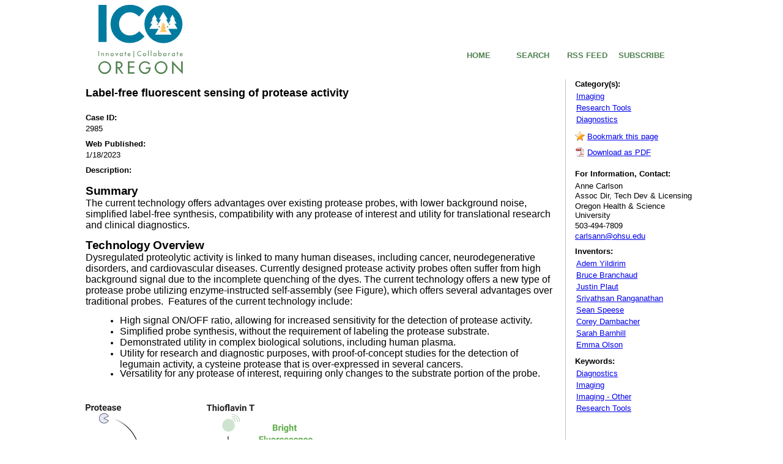

--- FILE ---
content_type: text/html; charset=utf-8
request_url: http://icoregon.technologypublisher.com/technology/50143
body_size: 17434
content:
<!DOCTYPE html PUBLIC "-//W3C//DTD XHTML 1.0 Transitional//EN" "http://www.w3.org/TR/xhtml1/DTD/xhtml1-transitional.dtd">

<html xmlns="http://www.w3.org/1999/xhtml">
<head>
    <title>Technology - Label-free fluorescent sensing of protease activity</title>
    <meta name="keywords" content="Imaging, Imaging - Other, Diagnostics, Research Tools, Imaging, Research Tools, Diagnostics" />
    <link href="/css/custom/119221.css" rel="stylesheet" type="text/css" />
</head>
<body>

<table border="0" cellspacing="0" cellpadding="0" width="100%">
    <tr>
        <td valign="top" align="center">
            <table border="0" cellpadding="0" cellspacing="0" class="c_main_border">
                <tr>
                    <td align="left" valign="top">
                        <table border="0" cellpadding="0" cellspacing="0" class="c_top_logo_link_bar">
                            <tr>
                                <td valign="middle">
                                    <div class="c_logo">
                                        <script id="scriptlogo" type="text/javascript" src="/widget.aspx?type=logo"></script>
                                    </div>
                                </td>
                                <td valign="top" align="right">
                                    <table border="0" cellpadding="0" cellspacing="0">
                                        <tr><td style="height:75px;"></td></tr>
                                        <tr>
                                            <td><a href="/" class="c_header_link">HOME</a></td>
                                            <td class="c_header_link_spacing"></td>
                                            <td><a href="/advancedsearch.aspx" class="c_header_link">SEARCH</a></td>
                                            <td class="c_header_link_spacing"></td>
                                            <td><a href="/rss.aspx" class="c_header_link">RSS FEED</a></td>
                                            <td class="c_header_link_spacing"></td>
                                            <td><a href="/subscribermanager.aspx" class="c_header_link">SUBSCRIBE</a></td>
                                            <td style="width:50px;"></td>
                                        </tr>
                                    </table> 
                                </td>
                            </tr>
                        </table>
                        
                        <form id="formTechPub1" name="formTechPub1" action="" method="post"><input type="hidden" id="hidFormPost" name="hidFormPost" value="posted" /><div class="c_content">

<table border="0" cellpadding="0" cellspacing="0">
    <tr>
        <td valign="top">
            <h1 style="font-size:18px;">Label-free fluorescent sensing of protease activity</h1>
            <div style="height:10px;"></div>

            <div id="divCaseId" runat="server" >
                <b>Case ID:</b>
                <div style="height:3px;"></div>
                2985
                <div style="height:10px;"></div>
            </div>
            
            <div id="divWebPublished" runat="server" class="c_tp_web_published" >
                <b>Web Published:</b>
                <div style="height:3px;"></div>
                1/18/2023
                <div style="height:10px;"></div>
            </div>
            
            <div class="c_tp_description">
                <b>Description:</b>
                <div style="height:3px;"></div>
                <p><span style="font-size:12pt"><span style="font-family:&quot;Times New Roman&quot;,serif"><span style="font-family:&quot;null&quot;,serif">&shy;</span></span></span><span style="font-size:12pt"><span style="font-family:&quot;Times New Roman&quot;,serif"><strong><span style="font-size:14.0pt"><span style="font-family:&quot;Calibri&quot;,sans-serif"><span style="color:black"><span style="letter-spacing:-.25pt">Summary</span></span></span></span></strong></span></span><br />
<span style="font-size:12pt"><span style="font-family:&quot;Times New Roman&quot;,serif"><span style="font-family:&quot;Calibri&quot;,sans-serif"><span style="color:black">The current technology offers advantages over existing protease probes, with lower background noise, simplified label-free synthesis, compatibility with any protease of interest and utility for translational research and clinical diagnostics. </span></span></span></span></p>

<p class="headlinelev"><span style="font-size:12pt"><span style="font-family:&quot;Times New Roman&quot;,serif"><strong><span style="font-size:14.0pt"><span style="font-family:&quot;Calibri&quot;,sans-serif"><span style="color:black"><span style="letter-spacing:-.25pt">Technology Overview</span></span></span></span></strong></span></span><br />
<span style="font-size:12pt"><span style="font-family:&quot;Times New Roman&quot;,serif"><span style="font-family:&quot;Calibri&quot;,sans-serif">Dysregulated proteolytic activity is linked to many human diseases, including cancer, neurodegenerative disorders, and cardiovascular diseases. Currently designed protease activity probes often suffer from high background signal due to the incomplete quenching of the dyes. The current technology offers a new type of protease probe utilizing enzyme-instructed self-assembly (see Figure), which offers several advantages over traditional probes.&nbsp; Features of the current technology include:</span></span></span></p>

<ul>
	<li style="margin-left:16px"><span style="font-size:12pt"><span style="tab-stops:list .5in"><span style="font-family:Calibri,sans-serif">High signal ON/OFF ratio, allowing for increased sensitivity for the detection of protease activity.</span></span></span></li>
	<li style="margin-left:16px"><span style="font-size:12pt"><span style="tab-stops:list .5in"><span style="font-family:Calibri,sans-serif">Simplified probe synthesis, without the requirement of labeling the protease substrate.</span></span></span></li>
	<li style="margin-left:16px"><span style="font-size:12pt"><span style="tab-stops:list .5in"><span style="font-family:Calibri,sans-serif">Demonstrated utility in complex biological solutions, including human plasma.</span></span></span></li>
	<li style="margin-left:16px"><span style="font-size:12pt"><span style="tab-stops:list .5in"><span style="font-family:Calibri,sans-serif">Utility for research and diagnostic purposes, with proof-of-concept studies for the detection of legumain activity, a cysteine protease that is over-expressed in several cancers. </span></span></span></li>
	<li style="margin-left:16px"><span style="font-size:12pt"><span style="tab-stops:list .5in"><span style="font-family:Calibri,sans-serif">Versatility for any protease of interest, requiring only changes to the substrate portion of the probe.</span></span></span></li>
</ul>

<p style="margin-left:16px">&nbsp;</p>

<p><img alt="" height="200" src=" https://www.ohsu.edu/sites/default/files/2023-01/NCS%202985%20image.jpeg " /></p>

<p>&nbsp;</p>

<p><span style="font-size:12pt"><span style="font-family:&quot;Times New Roman&quot;,serif"><strong><span style="font-size:14.0pt"><span style="font-family:&quot;Calibri&quot;,sans-serif">Publication</span></span></strong></span></span><br />
<span style="font-size:12pt"><span style="font-family:&quot;Times New Roman&quot;,serif"><span style="font-family:&quot;Calibri&quot;,sans-serif">Olson et al., &ldquo; Enzyme-Instructed Formation of &beta;-Sheet-Rich Nanoplatelets for Label-Free Protease Sensing&rdquo; <em><span style="font-family:&quot;Calibri&quot;,sans-serif">ACS Appl. Nano Mater.</span></em> 2021, 4, 8, 7800&ndash;7810. <a href="https://doi.org/10.1021/acsanm.1c01098" style="color:#0563c1; text-decoration:underline"><span style="color:#0563c1">Link</span></a></span></span></span></p>

<p><span style="font-size:12pt"><span style="font-family:&quot;Times New Roman&quot;,serif"><strong><span style="font-size:14.0pt"><span style="font-family:&quot;Calibri&quot;,sans-serif">Licensing Opportunity</span></span></strong></span></span><br />
<span style="font-size:12pt"><span style="font-family:&quot;Times New Roman&quot;,serif"><span style="font-family:&quot;Calibri&quot;,sans-serif">This technology is available for licensing.</span></span></span></p>

<p>&nbsp;</p>
                <div style="height:10px;"></div>
            </div>

            <div style="display:none;"><b>Patent Information:</b></div>
            <div style="height:3px;"></div>
            <table  style="display:none;" class="c_tp_patent">
                <tr>
                    <th>Title</th>
                    <th>App Type</th>
                    <th>Country</th>
                    <th>Serial No.</th>
                    <th>Patent No.</th>
                    <th>File Date</th>
                    <th>Issued Date</th>
                    <th>Expire Date</th>
                    <th>Patent Status</th>
                </tr>

                
            </table>
            <div style="height:10px;"></div>
            
            <div class="c_tp_direct_link">
                <b>Direct Link:</b>
                <div style="height:3px;"></div>
                <a href="http://icoregon.technologypublisher.com/technology/50143">http://icoregon.technologypublisher.com/technology/50143</a>
                <div style="height:10px;"></div>
            </div>
            
        </td>
        <td style="width:15px;" class="c_tp_right_column"></td>
        <td style="width:15px;"></td>
        <td valign="top" style="width:200px;">
            <div class="c_tp_description">
                <b>Category(s):</b>
                <div style="height:3px;"></div>
                <table border="0" cellpadding="2" cellspacing="0">
                    
                        <tr><td><a href="/searchresults.aspx?q=Imaging&type=c">Imaging</a></td></tr>
                    
                        <tr><td><a href="/searchresults.aspx?q=Research+Tools&type=c">Research Tools</a></td></tr>
                    
                        <tr><td><a href="/searchresults.aspx?q=Diagnostics&type=c">Diagnostics</a></td></tr>
                    
                </table>
                <div style="height:10px;"></div>
            </div>
            
            <div class="c_tp_bookmark">
                <img src="/images/icon_bookmark.png" style="vertical-align:bottom;" alt="" /> <a href="#" onclick="addBookmark(); return false;">Bookmark this page</a>
                <div style="height:10px;"></div>
            </div>
            
            <div id="divDownloadPdf" runat="server" class="c_tp_pdf">
                <img src="/images/icon_pdf.png" style="vertical-align:bottom;" alt="" /> <input type="hidden" id="hidPdf" name="hidPdf" value="false" />
<a href="#" id="pdfdownload" onclick="downloadPdf(); return false;" download="labelfree-fluorescent-sensing-of-protease-activity.pdf">Download as PDF</a>

                <div style="height:10px;"></div>
            </div>

            <!-- AddThis Button BEGIN -->
            <div class="addthis_toolbox addthis_default_style ">
            <a class="addthis_button_preferred_1"></a>
            <a class="addthis_button_preferred_2"></a>
            <a class="addthis_button_preferred_3"></a>
            <a class="addthis_button_preferred_4"></a>
            <a class="addthis_button_compact"></a>
            <a class="addthis_counter addthis_bubble_style"></a>
            </div>
            <script type="text/javascript" src="https://s7.addthis.com/js/250/addthis_widget.js#pubid=xa-4ffef95602961e7a"></script>
            <!-- AddThis Button END -->
            <div style="height:10px;"></div>
            
            <div class="c_tp_contact">
                <b>For Information, Contact:</b>
                <div style="height:5px;"></div>
                Anne Carlson
                <div style="height:1px;"></div>
                Assoc Dir, Tech Dev & Licensing<div style="height:2px;"></div>
                Oregon Health & Science University<div style="height:2px;"></div>
                503-494-7809<div style="height:2px;"></div>
                <a href="mailto:carlsann@ohsu.edu">carlsann@ohsu.edu</a>
                <div style="height:10px;"></div>
            </div>
        
            <div ><b>Inventors:</b></div>
            <div style="height:3px;"></div>
            <table border="0" cellpadding="2" cellspacing="0">
                
                    <tr><td><a href="/searchresults.aspx?q=adem+yildirim&type=i">Adem Yildirim</a></td></tr>
                
                    <tr><td><a href="/searchresults.aspx?q=bruce+branchaud&type=i">Bruce Branchaud</a></td></tr>
                
                    <tr><td><a href="/searchresults.aspx?q=justin+plaut&type=i">Justin Plaut</a></td></tr>
                
                    <tr><td><a href="/searchresults.aspx?q=srivathsan+ranganathan&type=i">Srivathsan Ranganathan</a></td></tr>
                
                    <tr><td><a href="/searchresults.aspx?q=sean+speese&type=i">Sean Speese</a></td></tr>
                
                    <tr><td><a href="/searchresults.aspx?q=corey+dambacher&type=i">Corey Dambacher</a></td></tr>
                
                    <tr><td><a href="/searchresults.aspx?q=sarah+barnhill&type=i">Sarah Barnhill</a></td></tr>
                
                    <tr><td><a href="/searchresults.aspx?q=emma+olson&type=i">Emma Olson</a></td></tr>
                
            </table>
            <div style="height:10px;"></div>
            
            <div ><b>Keywords:</b></div>
            <div style="height:3px;"></div>
            <table border="0" cellpadding="2" cellspacing="0">
                
                    <tr><td><a href="/searchresults.aspx?q=diagnostics&type=k">Diagnostics</a></td></tr>
                
                    <tr><td><a href="/searchresults.aspx?q=imaging&type=k">Imaging</a></td></tr>
                
                    <tr><td><a href="/searchresults.aspx?q=imaging+-+other&type=k">Imaging - Other</a></td></tr>
                
                    <tr><td><a href="/searchresults.aspx?q=research+tools&type=k">Research Tools</a></td></tr>
                
            </table>
            
        </td>
    </tr>
</table>


</div></form>
                        
                        <div class="c_bottom">
                            <table border="0" cellpadding="0" cellspacing="0" width="100%" style="height:33px;">
                                <tr>
                                    <td class="c_bottom_links">
                                        <table border="0" cellpadding="0" cellspacing="0">
                                            <tr>
                                                <td style="width:30px;"></td>
                                                <td><a href="/" class="c_footer_link">Home</a></td>
                                                <td style="width:20px;" align="center">|</td>
                                                <td><a href="/advancedsearch.aspx" class="c_footer_link">Search</a></td>
                                                <td style="width:20px;" align="center">|</td>
                                                <td><a href="/rss.aspx" class="c_footer_link">RSS</a></td>
                                                <td style="width:20px;" align="center">|</td>
                                                <td><a href="/subscribermanager.aspx" class="c_footer_link">Subscribe</a></td>
                                            </tr>
                                        </table>
                                    </td>
                                    <td align="right" class="c_rights">
                                        &#169; 2026.  All Rights Reserved.  Powered by <a href="https://www.inteum.com" class="c_footer_link">Inteum</a>
                                        &nbsp;&nbsp;&nbsp;&nbsp;&nbsp;
                                    </td> 
                                </tr>
                            </table>
                        </div>
                    </td>
                </tr>
            </table>
        </td>
    </tr>
</table>

<iframe src="http://icoregon.technologypublisher.com/technologyproject.aspx?addiframe=no&subdomain=icoregon" style="display:none;" width="0" height="0"> </iframe><script type="text/javascript">
function addBookmark() {
var title = 'Label-free fluorescent sensing of protease activity';
var url = 'http://icoregon.technologypublisher.com/technology/50143';
if (window.sidebar && 'addPanel' in window.sidebar) {
  window.sidebar.addPanel(title, url, '');
} else if (window.external && 'AddFavorite' in window.external) {
  window.external.AddFavorite(url, title);
} else {
  alert('Due to security reasons, your browser does not support the bookmark functionality. Please press ' + (navigator.userAgent.toLowerCase().indexOf('mac') != - 1 ? 'Command/Cmd' : 'CTRL') + ' + D to bookmark this page manually.');
}
}

function downloadPdf() {
document.getElementById('hidPdf').value = 'true';
document.forms['formTechPub1'].submit();
}
</script>
</body>
</html>

--- FILE ---
content_type: text/css
request_url: http://icoregon.technologypublisher.com/css/custom/119221.css
body_size: 6541
content:
body
{
	margin:0px;
	padding:0px;
	background-repeat:no-repeat;
	background-color:#ffffff;
	font-size:small;
	font-family:Arial;
}

.main_border
{
	width:1000px;
}

.logo
{
	margin-left:10px;
}

a.header_link:link, a.header_link:visited, a.header_link:active, a.header_link:hover
{
	display:block;
	width:82px;
	padding:8px 0px 7px 0px;
	color:#508150;
	font-weight:bold;
	text-decoration:none;
	text-align:center;
}

.content_box
{
	margin-left:5px;
}

.content_top
{
	background-image:none;
	background-repeat:no-repeat;
	width:991px;
	height:18px;
}

.content_middle
{
	border-right:solid 0px;
	border-left:solid 0px;
	width:989px;
}

.content_bottom
{
	background-image:none;
	background-repeat:no-repeat;
	width:991px;
	height:18px;
}

.footer
{
	color:#508150;
	vertical-align:bottom;
}

a.footer_link:link, a.footer_link:hover, a.footer_link:active, a.footer_link:visited
{
	color:#508150;
	text-decoration:none;
	vertical-align:bottom;
}

.left_content
{
	background-color:#007b9f;
	width:222px;
}

.left_content_box
{
	margin-left:10px;
	margin-right:10px;
}

.right_content
{
	background-color:#ffffff;
	width:767px;
}

.right_content_box
{
	margin-left:20px;
	margin-right:20px;
}

.categories_title
{
	font-size:14px;
	font-weight:bold;
	color:#ffffff;
	background-color:#508150;
	padding:3px;
}

.category_list
{
	margin-left:10px;
}

.category_list a
{
	color:#ffffff;
	text-decoration:none;
	font-weight:bold;
}

.category_list span
{
	color:#FEC667;
	font-weight:bold;
}

.technology_search_title
{
	font-size:22px;
	font-weight:bold;
	color:#508150;
}

.technology_search_description
{
	color:#454545;
	font-size:14px;
}

.search_for_technologies
{
	font-size:16px;
	color:#508150;
	font-weight:bold;
}

.technology_search_box input[type="text"]
{
	margin-left:5px;
    font-size:22px;
    padding:5px;
}

.technology_search_box input[type="button"]
{
	font-size:16px;
	border:solid 1px #007B9F;
	background-color:#007B9F;
	color:#ffffff;
	padding:8px;
	font-family:Verdana;
	position:absolute;
	margin-top:0px;
	font-weight:bold;
}

.advanced_search
{
	margin-left:460px;
}

a.advanced_search_link:link, a.advanced_search_link:active, a.advanced_search_link:visited
{
	color:#000000;
	text-decoration:none;
	font-weight:bold;
}

a.advanced_search_link:hover
{
	color:#508150;
	text-decoration:none;
	font-weight:bold;
}

.featured_technology_title
{
	font-size:14px;
	font-weight:bold;
	color:#ffffff;
	background-color:#508150;
	padding:3px;
}

.featured_technology
{
	width:180px;
	margin-left:10px;
}

.featured_technology a
{
	color:#ffffff;
	font-weight:bold;
	text-decoration:none;
}

.latest_technologies_posted_title
{
	font-size:14px;
	font-weight:bold;
	color:#ffffff;
	background-color:#007b9f;
	padding:3px;
}

.latest_technologies_box
{
	width:340px;
}

.keywords_title
{
	font-size:14px;
	font-weight:bold;
	color:#ffffff;
	background-color:#007b9f;
	padding:3px;
}

.keywords_box
{
	width:340px;
}

.latest_technologies
{
	width:340px;
}

.latest_technologies a
{
	font-size:12px;
	color:#508150;
	background-color:B6C0B5;
	font-weight:bold;
	text-decoration:none;
}

.keywords
{
	width:340px;
}

.keywords a
{
	color:#508150;
	text-decoration:none;
}

.c_top_spacer
{
	height:0px;
}

.c_top
{
	
}

.c_middle
{
	border:solid 1px #c0c0c0;
	padding:20px;
	background-color:#ffffff;
}

.c_bottom
{
}

.c_main_border
{
	width:1000px;
}

.c_logo
{
	margin-left:20px;
}

.c_top_logo_link_bar
{
	width:100%;
	height:130px;
}

a.c_header_link:link, a.c_header_link:visited, a.c_header_link:active, a.c_header_link:hover
{
	display:block;
	background-image:none;
	width:82px;
	padding:8px 0px 7px 0px;
	color:#508150;
	font-weight:bold;
	text-decoration:none;
	text-align:center;
}

.c_header_link_spacing
{
	width:7px;
}

.c_footer
{
	height:36px;
}

.c_footer_links 
{
	color:#508150;
}

a.c_footer_link:link, a.c_footer_link:hover, a.c_footer_link:active, a.c_footer_link:visited
{
	color:#508150;
	text-decoration:none;
}

.c_rights
{
	color:#508150;
}

.c_advanced_search_left_padding
{
	width:30px;
}

.c_tp_right_column
{
	border-right:solid 1px #c0c0c0;
}

.c_tp_web_published
{
	display:block;
}

.c_tp_web_published h4
{
	margin:0px;
	padding:0px;
	margin-bottom:3px;
	font-size:small;
	font-weight:bold;
}

.c_tp_description
{
	display:block;
}

.c_tp_description h4
{
	margin:0px;
	padding:0px;
	margin-bottom:3px;
	font-size:small;
	font-weight:bold;
}

.c_tp_applications
{
	display:block;
}

.c_tp_applications h4
{
	margin:0px;
	padding:0px;
	margin-bottom:3px;
	font-size:small;
	font-weight:bold;
}

.c_tp_features
{
	display:block;
}

.c_tp_features h4
{
	margin:0px;
	padding:0px;
	margin-bottom:3px;
	font-size:small;
	font-weight:bold;
}

.c_tp_ip_status
{
	display:block;
}

.c_tp_ip_status h4
{
	margin:0px;
	padding:0px;
	margin-bottom:3px;
	font-size:small;
	font-weight:bold;
}

.c_tp_keywords
{
	display:block;
}

.c_tp_keywords h4
{
	margin:0px;
	padding:0px;
	margin-bottom:3px;
	font-size:small;
	font-weight:bold;
}

.c_tp_direct_link
{
	display:block;
}

.c_tp_direct_link h4
{
	margin:0px;
	padding:0px;
	margin-bottom:3px;
	font-size:small;
	font-weight:bold;
}

.c_tp_category
{
	display:block;
}

.c_tp_category h4
{
	margin:0px;
	padding:0px;
	margin-bottom:3px;
	font-size:small;
	font-weight:bold;
}

.c_tp_right_links
{
	margin-left:5px;
}

.c_tp_bookmark
{
}

.c_tp_pdf
{
}

.c_tp_print
{
}

.c_tp_contact
{
}

.c_tp_inventors
{
}
}

.c_tp_patent 
{
                border-width: 1px;
    border-spacing: 2px;
                border-style: outset;
                border-color: gray;
                border-collapse:collapse;
                background-color: white;
}
.c_tp_patent th 
{
                border-width: 1px;
                padding: 1px;
                border-style: inset;
                border-color: gray;
                background-color: white;
}
.c_tp_patent td 
{
                border-width: 1px ;
                padding: 1px;
                border-style: inset;
                border-color: gray;
                background-color: white;
}
